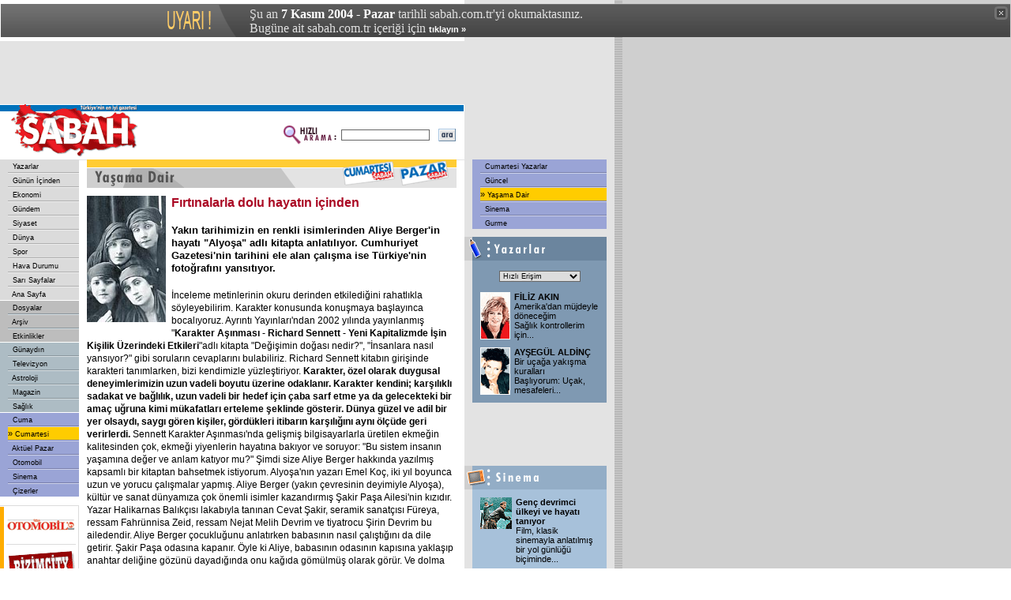

--- FILE ---
content_type: text/html
request_url: https://arsiv.sabah.com.tr/2004/11/11/cp/yas101-20041106-101.html
body_size: 9940
content:
<!DOCTYPE HTML PUBLIC "-//W3C//DTD HTML 4.01 Transitional//EN">
<html>
<head>
<title>SABAH - F�rt�nalarla dolu hayat�n i�inden</title>
<META https-equiv="content-type" content="text/html; charset=windows-1254">
<META https-equiv="content-type" content="text/html; charset=ISO-8859-9">
<META https-equiv="content-language" content="TR">
<META https-equiv="Copyright" CONTENT="Copyright � 2004, MERKEZ GAZETE DERG� BASIM YAYINCILIK SANAY� VE T�CARET A.�.">
<META https-equiv="cache-control" CONTENT="no-cache">
<META NAME="Pragma" CONTENT="no-cache">
<META NAME="DESCRIPTION" CONTENT="T�rkiye'nin en iyi gazetesi.">
<META NAME="KEYWORDS" CONTENT="Sabah Gazetesi, sabah, t�rkiye, t�rk, t�rk�e, turkiye, turk, turkce, haber, politika, siyaset, spor, g�ndem, finans, bilgisayar, futbol, Konser, tiyatro, sa�l�k, astroloji, burclar, loto, toto, Hava Durumu, avrupa, d�nya">
<link href="/cpsabah/sabah.css" rel="stylesheet" type="text/css">
<script language="JavaScript" src="/cpsabah/inc/functions.js"></script>
<script language="JavaScript" type="text/JavaScript">
<!--
function RpopUp(URL,W,H) {
id = "1";
eval("page" + id + " = window.open(URL, '" + id + "', 'toolbar=0,scrollbars=0,location=0,statusbar=0,menubar=0,resizable=0,width=" + W + ",height=" + H + "');");
}

function MM_jumpMenu(targ,selObj,restore){ //v3.0
  eval(targ+".location='"+selObj.options[selObj.selectedIndex].value+"'");
  if (restore) selObj.selectedIndex=0;
}

function MM_swapImgRestore() { //v3.0
  var i,x,a=document.MM_sr; for(i=0;a&&i<a.length&&(x=a[i])&&x.oSrc;i++) x.src=x.oSrc;
}

function MM_preloadImages() { //v3.0
  var d=document; if(d.images){ if(!d.MM_p) d.MM_p=new Array();
    var i,j=d.MM_p.length,a=MM_preloadImages.arguments; for(i=0; i<a.length; i++)
    if (a[i].indexOf("#")!=0){ d.MM_p[j]=new Image; d.MM_p[j++].src=a[i];}}
}

function MM_findObj(n, d) { //v4.01
  var p,i,x;  if(!d) d=document; if((p=n.indexOf("?"))>0&&parent.frames.length) {
    d=parent.frames[n.substring(p+1)].document; n=n.substring(0,p);}
  if(!(x=d[n])&&d.all) x=d.all[n]; for (i=0;!x&&i<d.forms.length;i++) x=d.forms[i][n];
  for(i=0;!x&&d.layers&&i<d.layers.length;i++) x=MM_findObj(n,d.layers[i].document);
  if(!x && d.getElementById) x=d.getElementById(n); return x;
}

function MM_swapImage() { //v3.0
  var i,j=0,x,a=MM_swapImage.arguments; document.MM_sr=new Array; for(i=0;i<(a.length-2);i+=3)
   if ((x=MM_findObj(a[i]))!=null){document.MM_sr[j++]=x; if(!x.oSrc) x.oSrc=x.src; x.src=a[i+2];}
}
//-->
</script>


<!-- Gemius Kod BAS -->
<!-- (C)2000-2009 Gemius SA - gemiusAudience / sabah.com.tr / Sabah Arsiv -->
<script type="text/javascript">
<!--//--><![CDATA[//><!--
var pp_gemius_identifier = new String('pyA66LMOkwiziub8Nve2Fpe.fbtUW_9Wjg2EK3JWH8..27');
//--><!]]>
</script>
<script type="text/javascript" src="httpss://arsiv.sabah.com.tr/c/j/tmd-main.js"></script>
<!-- Gemius Kod BIT -->

</head>

<body leftmargin="0" topmargin="0" marginwidth="0" marginheight="0">

<!-- infoArchiveBar BAS --><link rel="stylesheet" type="text/css" href="/css/eskisayfa.css">
<script type="text/javascript" src="/js/eskisayfa-v2.js"></script>

<div id="infoArchiveBar" class="oldCover" style="z-index:100000">
<ul>
<li> �u an <strong>7 Kas�m 2004 - Pazar</strong> tarihli sabah.com.tr'yi okumaktas�n�z.</li>
<li>Bug�ne ait sabah.com.tr i�eri�i i�in <a href="https://www.sabah.com.tr?ref=arsiv" target="_blank">t�klay�n �</a></li>
</ul>
<a onclick="tDisplay();" class="close"><span>kapat</span></a> </div>
<!-- infoArchiveBar BIT -->


<table width="778" height="80" border="0" cellpadding="0" cellspacing="0" bgcolor="#E3E3E3">
  <tr>
    <td width="20">&nbsp;</td>
    <td width="478"><script language='JavaScript' type='text/javascript'>
<!--
   if (!document.sbnr_used) document.sbnr_used = ',';
   document.write ("<" + "script language='JavaScript' type='text/javascript' src='");
   document.write ("https://ads.sabah.com.tr/adserver/sbnr.ads?"); 
   document.write ("bj1hY2FlODE1ZSZ3aGF0PXpvbmU6NzM%3D");
   document.write ("&amp;exclude=" + document.sbnr_used);
   if (document.referer)
      document.write ("&amp;referer=" + escape(document.referer));
   document.write ("'><" + "/script>");
//-->
</script><noscript><a href='https://ads.sabah.com.tr/adserver/click.ads?n=acae815e' target='_blank'><img src='https://ads.sabah.com.tr/adserver/view.ads?d2hhdD16b25lOjczJmFtcDtuPWFjYWU4MTVl' border='0' alt=''></a></noscript></td>
    <td width="270"><script language='JavaScript' type='text/javascript'>
<!--
   if (!document.sbnr_used) document.sbnr_used = ',';
   document.write ("<" + "script language='JavaScript' type='text/javascript' src='");
   document.write ("https://ads.sabah.com.tr/adserver/sbnr.ads?");
   document.write ("bj1hNThmNWQxNyZ3aGF0PXpvbmU6NjM%3D");
   document.write ("&amp;exclude=" + document.sbnr_used);
   if (document.referer)
      document.write ("&amp;referer=" + escape(document.referer));
   document.write ("'><" + "/script>");
//-->
</script> <noscript><a href='https://ads.sabah.com.tr/adserver/click.ads?n=a58f5d17' target='_blank'><img src='https://ads.sabah.com.tr/adserver/view.ads?d2hhdD16b25lOjYzJmFtcDtuPWE1OGY1ZDE3' border='0' alt=''></a></noscript></td>
    <td width="10">&nbsp;</td>
  </tr>
</table>
<table width="778" border="0" cellpadding="0" cellspacing="0" bgcolor="#FFFFFF">
  <tr>
    <td width="588" height="70" valign="top"><table width="588" border="0" cellspacing="0" cellpadding="0">
        <tr>
          <td width="188" height="70" rowspan="3"><a href="https://www.sabah.com.tr"><img src="/cpsabah/i/logo_sabah.gif" alt="SABAH Gazetesi" width="188" height="70" border="0"></a></td>
          <td height="1" colspan="2" valign="top" bgcolor="#FFFFFF"><img src="/cpsabah/i/1_pix_trans.gif" alt="" width="1" height="1" border="0"></td>
        </tr>
        <tr>
          <td height="8" colspan="2" align="right" bgcolor="#0072BB"><img src="/cpsabah/i/1_pix_beyaz.gif" alt="" width="1" height="8" border="0"></td>
        </tr>
        <tr>
          <td width="390" height="61" align="right"><table width="220" border="0" cellspacing="0" cellpadding="1">
              <tr>
                <FORM class="form" action="/arama/arama.cgi" method="get">
                  <td width="70" valign="top"><img src="/cpsabah/i/hizli_arama_mini.gif" alt="" width="67" height="26" border="0"></td>
                  <td width="85"><input name="query" type="text" class="form1" id="query2" size="20"></td>
                  <td width="27" align="right"><input name="image22" type="image" src="/cpsabah/i/buton_ara.gif" width="22" height="16" border="0"></td>
                </FORM>
              </tr>
            </table></td>
          <td width="10" height="61" valign="top">&nbsp;</td>
        </tr>
      </table></td>
    <td width="190" align="center" valign="top" bgcolor="#E3E3E3"><script language='JavaScript' type='text/javascript'>
<!--
   if (!document.sbnr_used) document.sbnr_used = ',';
   document.write ("<" + "script language='JavaScript' type='text/javascript' src='");
   document.write ("https://ads.sabah.com.tr/adserver/sbnr.ads?"); 
   document.write ("bj1hNjZlMTQyMyZ3aGF0PXpvbmU6NzU%3D");
   document.write ("&amp;exclude=" + document.sbnr_used);
   if (document.referer)
      document.write ("&amp;referer=" + escape(document.referer));
   document.write ("'><" + "/script>");
//-->
</script><noscript><a href='https://ads.sabah.com.tr/adserver/click.ads?n=a66e1423' target='_blank'><img src='https://ads.sabah.com.tr/adserver/view.ads?d2hhdD16b25lOjc1JmFtcDtuPWE2NmUxNDIz' border='0' alt=''></a></noscript></td>
  </tr>
</table>
<table width="778" border="0" cellspacing="0" cellpadding="0">
  <tr>
    <td width="100" valign="top"><table width="100" border="0" cellspacing="0" cellpadding="0">
        <tr>
          <td valign="top">
            <!-- SOL MENU BASLANGICI !-->
            <table width="100" border="0" cellspacing="0" cellpadding="0">
	<tr><td><table width="100" border="0" cellspacing="0" cellpadding="0"><tr><td width="10" height="16" valign="top" bgcolor="#DBDBDB">&nbsp;</td>
                      	<td width="90" height="16" bgColor='#DBDBDB' onMouseOver="bgColor='#E5E5E5'" onMouseOut="bgColor='#DBDBDB'">&nbsp;<a href="../yaz00.html" class="Nav">
                      	Yazarlar</a></td></tr><tr><td width="10" height="2" valign="top" bgcolor="#DBDBDB"><img src="/cpsabah/i/1_pix_trans.gif" width="10" height="2" border="0"></td>
                      	<td width="90" height="2" valign="top" bgcolor="#DBDBDB"><img src="/cpsabah/i/nav_ayirac.gif" width="90" height="2" border="0"></td>
                    	</tr><tr><td width="10" height="16" valign="top" bgcolor="#DBDBDB">&nbsp;</td>
                      	<td width="90" height="16" bgColor='#DBDBDB' onMouseOver="bgColor='#E5E5E5'" onMouseOut="bgColor='#DBDBDB'">&nbsp;<a href="../gun00.html" class="Nav">
                      	G�n�n ��inden</a></td></tr><tr><td width="10" height="2" valign="top" bgcolor="#DBDBDB"><img src="/cpsabah/i/1_pix_trans.gif" width="10" height="2" border="0"></td>
                      	<td width="90" height="2" valign="top" bgcolor="#DBDBDB"><img src="/cpsabah/i/nav_ayirac.gif" width="90" height="2" border="0"></td>
                    	</tr><tr><td width="10" height="16" valign="top" bgcolor="#DBDBDB">&nbsp;</td>
                      	<td width="90" height="16" bgColor='#DBDBDB' onMouseOver="bgColor='#E5E5E5'" onMouseOut="bgColor='#DBDBDB'">&nbsp;<a href="../eko00.html" class="Nav">
                      	Ekonomi</a></td></tr><tr><td width="10" height="2" valign="top" bgcolor="#DBDBDB"><img src="/cpsabah/i/1_pix_trans.gif" width="10" height="2" border="0"></td>
                      	<td width="90" height="2" valign="top" bgcolor="#DBDBDB"><img src="/cpsabah/i/nav_ayirac.gif" width="90" height="2" border="0"></td>
                    	</tr><tr><td width="10" height="16" valign="top" bgcolor="#DBDBDB">&nbsp;</td>
                      	<td width="90" height="16" bgColor='#DBDBDB' onMouseOver="bgColor='#E5E5E5'" onMouseOut="bgColor='#DBDBDB'">&nbsp;<a href="../gnd00.html" class="Nav">
                      	G�ndem</a></td></tr><tr><td width="10" height="2" valign="top" bgcolor="#DBDBDB"><img src="/cpsabah/i/1_pix_trans.gif" width="10" height="2" border="0"></td>
                      	<td width="90" height="2" valign="top" bgcolor="#DBDBDB"><img src="/cpsabah/i/nav_ayirac.gif" width="90" height="2" border="0"></td>
                    	</tr><tr><td width="10" height="16" valign="top" bgcolor="#DBDBDB">&nbsp;</td>
                      	<td width="90" height="16" bgColor='#DBDBDB' onMouseOver="bgColor='#E5E5E5'" onMouseOut="bgColor='#DBDBDB'">&nbsp;<a href="../siy00.html" class="Nav">
                      	Siyaset</a></td></tr><tr><td width="10" height="2" valign="top" bgcolor="#DBDBDB"><img src="/cpsabah/i/1_pix_trans.gif" width="10" height="2" border="0"></td>
                      	<td width="90" height="2" valign="top" bgcolor="#DBDBDB"><img src="/cpsabah/i/nav_ayirac.gif" width="90" height="2" border="0"></td>
                    	</tr><tr><td width="10" height="16" valign="top" bgcolor="#DBDBDB">&nbsp;</td>
                      	<td width="90" height="16" bgColor='#DBDBDB' onMouseOver="bgColor='#E5E5E5'" onMouseOut="bgColor='#DBDBDB'">&nbsp;<a href="../dun00.html" class="Nav">
                      	D�nya</a></td></tr><tr><td width="10" height="2" valign="top" bgcolor="#DBDBDB"><img src="/cpsabah/i/1_pix_trans.gif" width="10" height="2" border="0"></td>
                      	<td width="90" height="2" valign="top" bgcolor="#DBDBDB"><img src="/cpsabah/i/nav_ayirac.gif" width="90" height="2" border="0"></td>
                    	</tr><tr><td width="10" height="16" valign="top" bgcolor="#DBDBDB">&nbsp;</td>
                      	<td width="90" height="16" bgColor='#DBDBDB' onMouseOver="bgColor='#E5E5E5'" onMouseOut="bgColor='#DBDBDB'">&nbsp;<a href="../spo00.html" class="Nav">
                      	Spor</a></td></tr><tr><td width="10" height="2" valign="top" bgcolor="#DBDBDB"><img src="/cpsabah/i/1_pix_trans.gif" width="10" height="2" border="0"></td>
                      	<td width="90" height="2" valign="top" bgcolor="#DBDBDB"><img src="/cpsabah/i/nav_ayirac.gif" width="90" height="2" border="0"></td>
                    	</tr><tr><td width="10" height="16" valign="top" bgcolor="#DBDBDB">&nbsp;</td>
                      	<td width="90" height="16" bgColor='#DBDBDB' onMouseOver="bgColor='#E5E5E5'" onMouseOut="bgColor='#DBDBDB'">&nbsp;<a href="../hav00.html" class="Nav">
                      	Hava Durumu</a></td></tr><tr><td width="10" height="2" valign="top" bgcolor="#DBDBDB"><img src="/cpsabah/i/1_pix_trans.gif" width="10" height="2" border="0"></td>
                      	<td width="90" height="2" valign="top" bgcolor="#DBDBDB"><img src="/cpsabah/i/nav_ayirac.gif" width="90" height="2" border="0"></td>
                    	</tr><tr><td width="10" height="16" valign="top" bgcolor="#DBDBDB">&nbsp;</td>
                      	<td width="90" height="16" bgColor='#DBDBDB' onMouseOver="bgColor='#E5E5E5'" onMouseOut="bgColor='#DBDBDB'">&nbsp;<a href="../sar00.html" class="Nav">
                      	Sar� Sayfalar</a></td></tr><tr><td width="10" height="2" valign="top" bgcolor="#DBDBDB"><img src="/cpsabah/i/1_pix_trans.gif" width="10" height="2" border="0"></td>
                      	<td width="90" height="2" valign="top" bgcolor="#DBDBDB"><img src="/cpsabah/i/nav_ayirac.gif" width="90" height="2" border="0"></td>
                    	</tr><tr><td width="10" height="16" valign="top" bgcolor="#DBDBDB">&nbsp;</td>
                      	<td width="90" height="16" bgColor='#DBDBDB' onMouseOver="bgColor='#E5E5E5'" onMouseOut="bgColor='#DBDBDB'">&nbsp;<a href="../ana00.html" class="Nav">
                      	Ana Sayfa</a></td></tr></table></td></tr><tr><td height="1" valign="top"  bgcolor="#FFFFFF"><img src="/i/1_pix_beyaz.gif" width="1" height="1" border="0"></td></tr><tr><td><table width="100" border="0" cellspacing="0" cellpadding="0"><tr><td width="10" height="16" valign="top" bgcolor="#BDBDBD">&nbsp;</td>
                      	<td width="90" height="16" bgColor='#BDBDBD' onMouseOver="bgColor='#C7C7C7'" onMouseOut="bgColor='#BDBDBD'">&nbsp;<a href="../dos00.html" class="Nav">
                      	Dosyalar</a></td></tr><tr bgcolor="#BDBDBD"> 
                      	<td width="10" height="2" valign="top"><img src="/i/1_pix_trans.gif" width="10" height="2" border="0"></td>
                      	<td width="90" height="2" valign="top"><img src="/i/nav_ayirac_gun.gif" width="90" height="2" border="0"></td>
                    	</tr><tr><td width="10" height="16" valign="top" bgcolor="#BDBDBD">&nbsp;</td>
                      	<td width="90" height="16" bgColor='#BDBDBD' onMouseOver="bgColor='#C7C7C7'" onMouseOut="bgColor='#BDBDBD'">&nbsp;<a href="/arsiv/index.html" class="Nav">
                      	Ar�iv</a></td></tr><tr bgcolor="#BDBDBD"> 
                      	<td width="10" height="2" valign="top"><img src="/i/1_pix_trans.gif" width="10" height="2" border="0"></td>
                      	<td width="90" height="2" valign="top"><img src="/i/nav_ayirac_gun.gif" width="90" height="2" border="0"></td>
                    	</tr><tr><td width="10" height="16" valign="top" bgcolor="#BDBDBD">&nbsp;</td>
                      	<td width="90" height="16" bgColor='#BDBDBD' onMouseOver="bgColor='#C7C7C7'" onMouseOut="bgColor='#BDBDBD'">&nbsp;<a href="../etk00.html" class="Nav">
                      	Etkinlikler</a></td></tr></table></td></tr><tr><td height="1" valign="top"  bgcolor="#FFFFFF"><img src="/cpsabah/i/1_pix_beyaz.gif" width="1" height="1" border="0"></td></tr><tr><td><table width="100" border="0" cellspacing="0" cellpadding="0"><tr><td width="10" height="16" valign="top" bgcolor="#ADBCC4">&nbsp;</td>
                      	<td width="90" height="16" bgColor='#ADBCC4' onMouseOver="bgColor='#BBC8CE'" onMouseOut="bgColor='#ADBCC4'">&nbsp;<a href="../gny/gny00-200.html" class="Nav">
                      	G�nayd�n</a></td></tr><tr bgcolor="#ADBCC4"> 
                      	<td width="10" height="2" valign="top"><img src="/cpsabah/i/1_pix_trans.gif" width="10" height="2" border="0"></td>
                      	<td width="90" height="2" valign="top"><img src="/cpsabah/i/nav_ayirac_gun.gif" width="90" height="2" border="0"></td>
                    	</tr><tr><td width="10" height="16" valign="top" bgcolor="#ADBCC4">&nbsp;</td>
                      	<td width="90" height="16" bgColor='#ADBCC4' onMouseOver="bgColor='#BBC8CE'" onMouseOut="bgColor='#ADBCC4'">&nbsp;<a href="../gny/tel00-200.html" class="Nav">
                      	Televizyon</a></td></tr><tr bgcolor="#ADBCC4"> 
                      	<td width="10" height="2" valign="top"><img src="/cpsabah/i/1_pix_trans.gif" width="10" height="2" border="0"></td>
                      	<td width="90" height="2" valign="top"><img src="/cpsabah/i/nav_ayirac_gun.gif" width="90" height="2" border="0"></td>
                    	</tr><tr><td width="10" height="16" valign="top" bgcolor="#ADBCC4">&nbsp;</td>
                      	<td width="90" height="16" bgColor='#ADBCC4' onMouseOver="bgColor='#BBC8CE'" onMouseOut="bgColor='#ADBCC4'">&nbsp;<a href="../gny/ast00-200.html" class="Nav">
                      	Astroloji</a></td></tr><tr bgcolor="#ADBCC4"> 
                      	<td width="10" height="2" valign="top"><img src="/cpsabah/i/1_pix_trans.gif" width="10" height="2" border="0"></td>
                      	<td width="90" height="2" valign="top"><img src="/cpsabah/i/nav_ayirac_gun.gif" width="90" height="2" border="0"></td>
                    	</tr><tr><td width="10" height="16" valign="top" bgcolor="#ADBCC4">&nbsp;</td>
                      	<td width="90" height="16" bgColor='#ADBCC4' onMouseOver="bgColor='#BBC8CE'" onMouseOut="bgColor='#ADBCC4'">&nbsp;<a href="../gny/mag00-200.html" class="Nav">
                      	Magazin</a></td></tr><tr bgcolor="#ADBCC4"> 
                      	<td width="10" height="2" valign="top"><img src="/cpsabah/i/1_pix_trans.gif" width="10" height="2" border="0"></td>
                      	<td width="90" height="2" valign="top"><img src="/cpsabah/i/nav_ayirac_gun.gif" width="90" height="2" border="0"></td>
                    	</tr><tr><td width="10" height="16" valign="top" bgcolor="#ADBCC4">&nbsp;</td>
                      	<td width="90" height="16" bgColor='#ADBCC4' onMouseOver="bgColor='#BBC8CE'" onMouseOut="bgColor='#ADBCC4'">&nbsp;<a href="../gny/sag00-200.html" class="Nav">
                      	Sa�l�k</a></td></tr></table></td></tr><tr><td height="1" valign="top"  bgcolor="#FFFFFF"><img src="/cpsabah/i/1_pix_beyaz.gif" width="1" height="1" border="0"></td></tr><tr><td><table width="100" border="0" cellspacing="0" cellpadding="0"><tr><td width="10" height="16" valign="top" bgcolor="#9AA4D6">&nbsp;</td>
                      	<td width="90" height="16" bgColor='#9AA4D6' onMouseOver="bgColor='#A9B3E5'" onMouseOut="bgColor='#9AA4D6'">&nbsp;<a href="../cm/cum00-103.html" class="Nav">
                      	Cuma</a></td></tr><tr bgcolor="#9AA4D6"> 
                      	<td width="10" height="2" valign="top"><img src="/cpsabah/i/1_pix_trans.gif" width="10" height="2" border="0"></td>
                      	<td width="90" height="2" valign="top"><img src="/cpsabah/i/nav_ayirac_ekler.gif" width="90" height="2" border="0"></td>
                    	</tr><tr><td width="10" height="16" valign="top" bgcolor="#9AA4D6">&nbsp;</td>
                      	<td width="90" height="16" bgColor='#FFCC00' onMouseOver="bgColor='#FFCC00'" onMouseOut="bgColor='#FFCC00'">�<a href="cte00-101.html" class="Nav">
                      	Cumartesi</a></td></tr><tr bgcolor="#9AA4D6"> 
                      	<td width="10" height="2" valign="top"><img src="/cpsabah/i/1_pix_trans.gif" width="10" height="2" border="0"></td>
                      	<td width="90" height="2" valign="top"><img src="/cpsabah/i/nav_ayirac_ekler.gif" width="90" height="2" border="0"></td>
                    	</tr><tr><td width="10" height="16" valign="top" bgcolor="#9AA4D6">&nbsp;</td>
                      	<td width="90" height="16" bgColor='#9AA4D6' onMouseOver="bgColor='#A9B3E5'" onMouseOut="bgColor='#9AA4D6'">&nbsp;<a href="paz00-102.html" class="Nav">
                      	Akt�el Pazar</a></td></tr><tr bgcolor="#9AA4D6"> 
                      	<td width="10" height="2" valign="top"><img src="/cpsabah/i/1_pix_trans.gif" width="10" height="2" border="0"></td>
                      	<td width="90" height="2" valign="top"><img src="/cpsabah/i/nav_ayirac_ekler.gif" width="90" height="2" border="0"></td>
                    	</tr><tr><td width="10" height="16" valign="top" bgcolor="#9AA4D6">&nbsp;</td>
                      	<td width="90" height="16" bgColor='#9AA4D6' onMouseOver="bgColor='#A9B3E5'" onMouseOut="bgColor='#9AA4D6'">&nbsp;<a href="../oto/oto00.html" class="Nav">
                      	Otomobil</a></td></tr><tr bgcolor="#9AA4D6"> 
                      	<td width="10" height="2" valign="top"><img src="/cpsabah/i/1_pix_trans.gif" width="10" height="2" border="0"></td>
                      	<td width="90" height="2" valign="top"><img src="/cpsabah/i/nav_ayirac_ekler.gif" width="90" height="2" border="0"></td>
                    	</tr><tr><td width="10" height="16" valign="top" bgcolor="#9AA4D6">&nbsp;</td>
                      	<td width="90" height="16" bgColor='#9AA4D6' onMouseOver="bgColor='#A9B3E5'" onMouseOut="bgColor='#9AA4D6'">&nbsp;<a href="sin00-101.html" class="Nav">
                      	Sinema</a></td></tr><tr bgcolor="#9AA4D6"> 
                      	<td width="10" height="2" valign="top"><img src="/cpsabah/i/1_pix_trans.gif" width="10" height="2" border="0"></td>
                      	<td width="90" height="2" valign="top"><img src="/cpsabah/i/nav_ayirac_ekler.gif" width="90" height="2" border="0"></td>
                    	</tr><tr><td width="10" height="16" valign="top" bgcolor="#9AA4D6">&nbsp;</td>
                      	<td width="90" height="16" bgColor='#9AA4D6' onMouseOver="bgColor='#A9B3E5'" onMouseOut="bgColor='#9AA4D6'">&nbsp;<a href="../ciz00.html" class="Nav">
                      	�izerler</a></td></tr></table></td></tr></table>
            <!-- SOL MENU SONU !-->
          </td>
        </tr>
        <tr>
          <td height="1" valign="top" bgcolor="#FFFFFF"><img src="/i/1_pix_trans.gif" width="1" height="1" border="0"></td>
        </tr>
        <tr>
          <td height="10" valign="top"><img src="/i/1_pix_trans.gif" alt="" width="1" height="10" border="0"></td>
        </tr>
        <tr>
          <td height="10" valign="top"><table width="100" border="0" cellspacing="0" cellpadding="0">
              <tr valign="top" bgcolor="#DBDBDB">
                <td colspan="5"><img src="/i/1_pix_trans.gif" width="1" height="1" border="0"></td>
              </tr>
              <tr>
                <td height="1" colspan="4" valign="top"><img src="/i/1_pix_trans.gif" width="1" height="1" border="0"></td>
                <td width="1" rowspan="3" valign="top" bgcolor="#DBDBDB"><img src="/i/1_pix_trans.gif" width="1" height="1" border="0"></td>
              </tr>
              <tr>
                <td width="5" valign="top" bgcolor="#FFAD00"><img src="/i/1_pix_trans.gif" width="5" height="1" border="0"></td>
                <td width="3" valign="top"><img src="/i/1_pix_trans.gif" width="3" height="1" border="0"></td>
                <td width="88"><table width="88" border="0" cellspacing="0" cellpadding="0">
                    <tr>
                      <td height="47" align="center"><SCRIPT LANGUAGE="JavaScript">document.write(get_banner());</SCRIPT></td>
                    </tr>
                    <tr>
                      <td height="1" valign="top" bgcolor="#DBDBDB"><img src="/i/1_pix_trans.gif" width="1" height="1" border="0"></td>
                    </tr>
                    <tr>
                      <td height="47" valign="bottom"  align="center"><a href="https://www.sabah.com.tr/biz101.html"><img src="/i/header_bizimcity_kucuk.gif" alt="Bizimcity" width="88" height="40" border="0"></a></td>
                    </tr>
                    <tr>
                      <td height="24" valign="top"  align="center"><a href="https://www.sabah.com.tr/siz101.html"><img src="/i/sizinkiler_logo_k.gif" alt="Sizinkiler" width="80" height="17" border="0"></a></td>
                    </tr>
                    <tr>
                      <td height="1" valign="top" bgcolor="#DBDBDB"><img src="/i/1_pix_trans.gif" width="1" height="1" border="0"></td>
                    </tr>
                    <tr>
                      <td height="47" align="center"><a href="https://emedya.sabah.com.tr" target="_blank"><img src="/i/buton_emedya.gif" alt="emedya.sabah.com.tr" width="88" height="39" border="0"></a></td>
                    </tr>
                  </table></td>
                <td width="3" valign="top"><img src="/i/1_pix_trans.gif" width="3" height="1" border="0"></td>
              </tr>
              <tr>
                <td height="1" colspan="4" valign="top"><img src="/i/1_pix_trans.gif" width="1" height="1" border="0"></td>
              </tr>
              <tr valign="top" bgcolor="#DBDBDB">
                <td height="1" colspan="5"><img src="/i/1_pix_trans.gif" width="1" height="1" border="0"></td>
              </tr>
            </table></td>
        </tr>
        <tr>
          <td height="10" valign="top"><img src="/i/1_pix_trans.gif" alt="" width="1" height="10" border="0"></td>
        </tr>
        <tr>
          <td valign="top"><table width="100" border="0" cellspacing="0" cellpadding="0">
              <tr valign="top" bgcolor="#DBDBDB">
                <td colspan="5"><img src="/i/1_pix_trans.gif" width="1" height="1" border="0"></td>
              </tr>
              <tr>
                <td height="1" colspan="4" valign="top"><img src="/i/1_pix_trans.gif" width="1" height="1" border="0"></td>
                <td width="1" rowspan="3" valign="top" bgcolor="#DBDBDB"><img src="/i/1_pix_trans.gif" width="1" height="1" border="0"></td>
              </tr>
              <tr>
                <td width="5" valign="top" bgcolor="#FF8200"><img src="/i/1_pix_trans.gif" width="5" height="1" border="0"></td>
                <td width="3" valign="top"><img src="/i/1_pix_trans.gif" width="3" height="1" border="0"></td>
                <td width="88" valign="top"><table width="88" border="0" cellspacing="0" cellpadding="0">
                    <tr>
                      <td height="40" align="center"><img src="/i/header_google.gif" alt="Google" width="70" height="23" border="0"></td>
                    </tr>
                    <tr>
                      <td height="13" align="center" class="siyah7pt">Google Arama</td>
                    </tr>
                    <tr>
                      <td align="center">
                        <!--Google Search Ba?langy�-->
                        <TABLE bgcolor=#FFFFFF cellspacing=0 border=0>
                          <FORM method=GET action=https://www.google.com/custom target="_blank">
                            <tr valign=top>
                              <td><INPUT type=hidden name=cof VALUE="S:https://www.sabah.com.tr;AH:left;L:https://www.sabah.com.tr/i/print_logo.gif;AWFID:f9dab74700ed997b;">
                                <INPUT TYPE=text name=q size=14 maxlength=255 value="" class="form1">
                              </td>
                            </tr>
                            <tr>
                              <td align="right"><input name="image" type="image" src="/i/buton_ara.gif" width="22" height="16" border="0"></td>
                            </tr>
                          </FORM>
                        </TABLE>
                        <!--Google Search Biti?-->
                      </td>
                    </tr>
                    <tr>
                      <td height="5" valign="top"><img src="/i/1_pix_trans.gif" width="1" height="5" border="0"></td>
                    </tr>
                  </table></td>
                <td width="3" valign="top"><img src="/i/1_pix_trans.gif" width="3" height="1" border="0"></td>
              </tr>
              <tr>
                <td height="1" colspan="4" valign="top"><img src="/i/1_pix_trans.gif" width="1" height="1" border="0"></td>
              </tr>
              <tr valign="top" bgcolor="#DBDBDB">
                <td height="1" colspan="5"><img src="/i/1_pix_trans.gif" width="1" height="1" border="0"></td>
              </tr>
            </table></td>
        </tr>
        <tr>
          <td height="10" valign="top"><img src="/i/1_pix_trans.gif" alt="" width="1" height="10" border="0"></td>
        </tr>
        <tr>
          <td valign="top">&nbsp;</td>
        </tr>
      </table></td>
    <td width="10" valign="top"><img src="/cpsabah/i/1_pix_gri.gif" alt="" width="10" height="1" border="0"></td>
    <td width="468" valign="top"><table width="468" border="0" cellspacing="0" cellpadding="0">
        <tr>
          <td height="36" valign="top">
            <img src="/cpsabah/i/header_ek_yasamadair.gif" width="468" height="36" border="0">          </td>
        </tr>
        <tr>
          <td height="10" valign="top"><img src="/cpsabah/i/1_pix_trans.gif" alt="" width="1" height="10" border="0"></td>
        </tr>
        <tr valign="top">
          <td> <table width="107" height="170" border="0" align="left" cellpadding="0" cellspacing="0">
              <tr>
                <td align=left vAlign="top" width="20%"> <a href="">
                  <span class="haber1"> </span></a><img src="/2004/11/06/cpsabah/im/4ECEF5D75CFEF64DB98F6FE5b.jpg" alt="F�rt�nalarla dolu hayat�n i�inden" height="160" hspace="0" vspace="0" border="0">
                </td>
                <td colspan="2" align=left vAlign="top"><a href=""><span class="haber1">
                  </span></a><img src="/cpsabah/i/1_pix_beyaz.gif" width="7" height="1" border="0"></td>
              </tr>
              <tr>
                <td height="7" colspan="3" align=left vAlign="top"><img src="/cpsabah/i/1_pix_beyaz.gif" width="1" height="7" border="0"></td>
              </tr>
            </table>
            <!--~hb~-->	                <span class="detay_baslik">F�rt�nalarla dolu hayat�n i�inden            <br> <br>
            <span class="detay_spot">Yak�n tarihimizin en renkli isimlerinden Aliye Berger'in hayat� "Alyo�a" adl� kitapta anlat�l�yor. Cumhuriyet Gazetesi'nin tarihini ele alan �al��ma ise T�rkiye'nin foto�raf�n� yans�t�yor.</span><br><br>            <span class="detay_haber">
            �nceleme metinlerinin okuru derinden etkiledi�ini rahatl�kla s�yleyebilirim. Karakter konusunda konu�maya ba�lay�nca bocal�yoruz. Ayr�nt� Yay�nlar�'ndan 2002 y�l�nda yay�nlanm�� "<B>Karakter A��nmas� - Richard Sennett - Yeni Kapitalizmde ��in Ki�ilik �zerindeki Etkileri</B>"adl� kitapta "De�i�imin do�as� nedir?", "�nsanlara nas�l yans�yor?" gibi sorular�n cevaplar�n� bulabiliriz. Richard Sennett kitab�n giri�inde karakteri tan�mlarken, bizi kendimizle y�zle�tiriyor. <B>Karakter, �zel olarak duygusal deneyimlerimizin uzun vadeli boyutu �zerine odaklan�r. Karakter kendini; kar��l�kl� sadakat ve ba�l�l�k, uzun vadeli bir hedef i�in �aba sarf etme ya da gelecekteki bir ama� u�runa kimi m�kafatlar� erteleme �eklinde g�sterir. D�nya g�zel ve adil bir yer olsayd�, sayg� g�ren ki�iler, g�rd�kleri itibar�n kar��l���n� ayn� �l��de geri verirlerdi. </B>Sennett Karakter A��nmas�'nda geli�mi� bilgisayarlarla �retilen ekme�in kalitesinden �ok, ekme�i yiyenlerin hayat�na bak�yor ve soruyor: "Bu sistem insan�n ya�am�na de�er ve anlam kat�yor mu?" �imdi size Aliye Berger hakk�nda yaz�lm�� kapsaml� bir kitaptan bahsetmek istiyorum. Alyo�a'n�n yazar� Emel Ko�, iki y�l boyunca uzun ve yorucu �al��malar yapm��. Aliye Berger (yak�n �evresinin deyimiyle Alyo�a), k�lt�r ve sanat d�nyam�za �ok �nemli isimler kazand�rm�� �akir Pa�a Ailesi'nin k�z�d�r. Yazar Halikarnas Bal�k��s� lakab�yla tan�nan Cevat �akir, seramik sanat��s� F�reya, ressam Fahr�nnisa Zeid, ressam Nejat Melih Devrim ve tiyatrocu �irin Devrim bu ailedendir. Aliye Berger �ocuklu�unu anlat�rken babas�n�n nas�l �al��t���n� da dile getirir. �akir Pa�a odas�na kapan�r. �yle ki Aliye, babas�n�n odas�n�n kap�s�na yakla��p anahtar deli�ine g�z�n� dayad���nda onu ka��da g�m�lm�� olarak g�r�r. Ve dolma kalemin c�z�rt�s� duyulmaktad�r. Berger'in hayat�n� roman tad�nda anlatan kitap Can Yay�nlar�'ndan ��kt�. Aysun K�ktener, T�rkiye'nin siyasal ve toplumsal tarihinin de bir foto�raf�n� yans�tan �al��mas�nda Cumhuriyet Gazetesi'ni, T�rkiye Cumhuriyeti tarihinin belirli d�nemlerini temel alarak "Tek Parti D�neminde Cumhuriyet Gazetesi (1924 - 1946)"; "�ok Partili D�nemde Cumhuriyet Gazetesi (1946- 1960"; "27 May�s'tan 12 Eyl�l'e Ara Rejimlerin Aras�nda Cumhuriyet" ; "12 Eyl�l 1980'den 2000'li y�llara" ba�l�klar�yla d�rt ana b�l�m halinde inceliyor. Gazetenin olaylara yakla��m�n�n yan� s�ra y�netimi ve yazarlar�yla, idari ve mali sorunlar�yla i� hayat�n� da yans�t�yor. Bu kitap Yap� Kredi Yay�nlar�'ndan, �n�m�zdeki g�nlerde ��kar�lacak.<br><br><B>S�RG�NDE B�R �EHZADE <br></B>Osmanl� �ehzadesi Ali Vas�b Efendi'nin yar�m y�zy�l� kapsayan ve s�rg�ndeki Osmanl� hanedan� �yelerinin ya�amlar�na ���k tutan an�lar� "Vatan ve Menfada G�rd�klerim ve ��ittiklerim" de YKY taraf�ndan yay�mland�. Ali Vas�b Efendi an�lar�n� 1961'de yazmaya ba�lad� ve 1972'de bitirdi. Saltanat d�nemini ve s�rg�n y�llar�n� kapsayan anlat�s�, 1950'lerde son buldu. An�lar�n� o�lu Osman Osmao�lu yay�na haz�rlad� ve ekledi�i 50 sayfal�k "Osmanl� Hanedan� ve �ecereler" b�l�m� ve 250 foto�rafla kitab� zenginle�tirdi. Bir Osmanl� �ehzadesinin �ocukluktan gen�li�e kadarki ya�ant�s�n�n ve s�rg�n y�llar�nda Osmanl� hanedan �yelerinin ya�ad�klar�n�n anlat�ld��� bu kitap, tarih yaz�n�m�za �nemli bir katk�. Bug�n Ayfer Tun�, Murat G�lsoy ve Yekta Kopan, Can Kitabevi'ndeki �yk� oturumunda okurlarla bulu�acak. Sait Faik'in "Mahalle Kahvesi" kitab�ndan �yk�ler �zerine konu�ulacak.
<p align="left"><b>Say�m ��nar</b></p>            </span>
            <!--~hs~-->          </td>
        </tr>
        <tr valign="top">
          <td></td>
        </tr>
        <tr valign="top">
          <td><table width="100%" border="0" cellspacing="0" cellpadding="0">
              <tr>
                <td align="right">
                  <table width="200" border="0" cellspacing="0" cellpadding="0">
<tr><td height="35" valign="top" background="/cpsabah/i/galeri_bg.gif"><img src="/cpsabah/i/header_sayfa_galeri.gif" alt="" width="175" height="35" border="0"></td></tr>
<tr bgcolor="#D6D6D7"><td height="60"><table width="55" border="0" cellspacing="0" cellpadding="0">
<td width="15"><img src="/cpsabah/i/1_pix_trans.gif" alt="" width="15" height="1" border="0"></td><tr align="center"><td width="15"><img src="/cpsabah/i/1_pix_trans.gif" alt="" width="15" height="1" border="0"></td>
		<td><a href="javascript://" onClick="window.open('res_yas101-1-20041106-101.html', '', 'scrollbars=yes,height=350,width=450'); return true"><img src="/2004/11/06/cpsabah/im/4ECEF5D75CFEF64DB98F6FE5e.gif" alt="" width="40" height="40" border="0"></a></td>
		<td width="15"><img src="/cpsabah/i/1_pix_trans.gif" alt="" width="15" height="1" border="0"></td>
		
		<td><a href="javascript://" onClick="window.open('res_yas101-2-20041106-101.html', '', 'scrollbars=yes,height=350,width=450'); return true"><img src="/2004/11/06/cpsabah/im/8B676827A6E8A94EB1F01EF7e.gif" alt="" width="40" height="40" border="0"></a></td>
		<td width="15"><img src="/cpsabah/i/1_pix_trans.gif" alt="" width="15" height="1" border="0"></td>
		</tr><tr><td colspan="17" height="10"></td></tr></table></td></tr></table>                </td>
              </tr>
            </table></td>
        </tr>
        <tr valign="top">
          <td height="10"><table width="468" border="0" cellspacing="0" cellpadding="0">
              <tr valign="top">
                <td height="20" colspan="2"><img src="/cpsabah/i/1_pix_trans.gif" width="1" height="20"></td>
              </tr>
              <tr>
                <td width="400">
                  
		<table width="298" border="0" cellpadding="0" cellspacing="1" bgcolor="#CCCCCC">
		<tr>
		<td bgcolor="#FFFFFF"><table width="296" border="0" cellspacing="0" cellpadding="0">
		<tr>
		<td width="10" valign="top" bgcolor="#0084CE"><img src="/cpsabah/i/1_pix_trans.gif" width="10" height="1" border="0"></td>
		<td width="296" height="33"><table width="296" border="0" cellspacing="0" cellpadding="0">
		<tr> 
		<td width="104" align="right"><a href="mailto:editor@sabah.com.tr"><img src="/cpsabah/i/buton_editor_email.gif" alt="" width="95" height="19" border="0"></a></td>
		<td width="19" height="20"><img src="/cpsabah/i/ayrac.gif" width="19" height="19" border="0"></td>
		<td width="58"><a style='cursor:hand;' href='/cpsabah/print_p.php'><img src="/cpsabah/i/buton_cikis_al.gif" width="58" height="19" border="0"></a></td>
		<td width="19"><img src="/cpsabah/i/ayrac.gif" width="19" height="19" border="0"></td>
		<td width="96"><a href="#" onclick="javascript:RpopUp('/cpsabah/eposta_gonder.php',503,400);"><img src="/cpsabah/i/buton_yaziyi_gonder.gif" width="87" height="19" border="0"></a></td>
		</tr>
		</table></td>
		</tr>
		</table></td>
		</tr>
		</table>                </td>
                <td width="68" align="right" valign="top"><a href="#TOP"><img src="/cpsabah/i/buton_yukari.gif" width="49" height="15" border="0"></a></td>
              </tr>
            </table></td>
        </tr>
        <tr valign="top">
          <td class="yazarResimBaslik">
            <table width="100%" cellspacing="0" cellpadding="0" border="0">
		<tr><td height="20" valign="top"><img src="/cpsabah/i/1_pix_beyaz.gif" width="1" height="20" border="0"></td></tr>
		<tr><td class="baslikara">D��ER YA�AMA DA�R HABERLER�</td></tr>
		<tr><td><img src="/cpsabah/i/1_pix_trans.gif" width="1" height="10"></td></tr><tr><td height="16"><img src="/cpsabah/i/sag_bullet_kucuk.gif" border="0">&nbsp;<a href="yas102-20041106-101.html" class="diger_haber">YKY'de g�rev de�i�ikli�i <span class=son></span></a></td></tr><tr><td height="16"><img src="/cpsabah/i/sag_bullet_kucuk.gif" border="0">&nbsp;<a href="yas103-20041106-101.html" class="diger_haber">Haftan�n Kitaplar� <span class=son></span></a></td></tr><tr><td height="16"><img src="/cpsabah/i/sag_bullet_kucuk.gif" border="0">&nbsp;<a href="yas105-20041106-101.html" class="diger_haber">Usta kemanc� <span class=son></span></a></td></tr><tr><td height="16"><img src="/cpsabah/i/sag_bullet_kucuk.gif" border="0">&nbsp;<a href="yas106-20041106-101.html" class="diger_haber">42 y�ld�r s�ren bir Beyo�lu klasi�i <span class=son></span></a></td></tr><tr><td height="16"><img src="/cpsabah/i/sag_bullet_kucuk.gif" border="0">&nbsp;<a href="yas108-20041106-101.html" class="diger_haber">Spor hekimlerimize g�venin <span class=son></span></a></td></tr><tr><td height="16"><img src="/cpsabah/i/sag_bullet_kucuk.gif" border="0">&nbsp;<a href="yas112-20041106-101.html" class="diger_haber">Dans�n seksi ikilisi <span class=son></span></a></td></tr><tr><td height="16"><img src="/cpsabah/i/sag_bullet_kucuk.gif" border="0">&nbsp;<a href="yas113-20041106-101.html" class="diger_haber">D�nyan�n oyuncaklar� birle�ti <span class=son></span></a></td></tr><tr><td height="16"><img src="/cpsabah/i/sag_bullet_kucuk.gif" border="0">&nbsp;<a href="yas117-20041106-101.html" class="diger_haber">Amerika'da �� kent tek sergide <span class=son></span></a></td></tr><tr><td height="16"><img src="/cpsabah/i/sag_bullet_kucuk.gif" border="0">&nbsp;<a href="yas118-20041106-101.html" class="diger_haber">Nostaljik sergi <span class=son></span></a></td></tr><tr><td height="16"><img src="/cpsabah/i/sag_bullet_kucuk.gif" border="0">&nbsp;<a href="yas119-20041106-101.html" class="diger_haber">Bir kad�n�n a�k g�nl���nden <span class=son></span></a></td></tr><tr><td height="16"><img src="/cpsabah/i/sag_bullet_kucuk.gif" border="0">&nbsp;<a href="yas101-20041030-101.html" class="diger_haber">Uygun fiyata deri al��veri�i <span class=son></span></a></td></tr><tr><td height="16"><img src="/cpsabah/i/sag_bullet_kucuk.gif" border="0">&nbsp;<a href="yas102-20041030-101.html" class="diger_haber">Bir kitap bir g�steri <span class=son></span></a></td></tr><tr><td height="16"><img src="/cpsabah/i/sag_bullet_kucuk.gif" border="0">&nbsp;<a href="yas104-20041030-101.html" class="diger_haber">Memecan d�nya devleri aras�nda <span class=son></span></a></td></tr><tr><td height="16"><img src="/cpsabah/i/sag_bullet_kucuk.gif" border="0">&nbsp;<a href="yas107-20041030-101.html" class="diger_haber">Berkay ve Ricks ayn� sahnede <span class=son></span></a></td></tr><tr><td height="16"><img src="/cpsabah/i/sag_bullet_kucuk.gif" border="0">&nbsp;<a href="yas108-20041030-101.html" class="diger_haber">Pop�lizmin ger�ek hikayesi ve a�k�n �a��rtan gerilimi <span class=son></span></a></td></tr><tr><td height="16"><img src="/cpsabah/i/sag_bullet_kucuk.gif" border="0">&nbsp;<a href="yas109-20041030-101.html" class="diger_haber">Haftan�n Kitaplar� <span class=son></span></a></td></tr><tr><td height="16"><img src="/cpsabah/i/sag_bullet_kucuk.gif" border="0">&nbsp;<a href="yas110-20041030-101.html" class="diger_haber">AIDS kedileri de tehdit ediyor <span class=son></span></a></td></tr><tr><td height="16"><img src="/cpsabah/i/sag_bullet_kucuk.gif" border="0">&nbsp;<a href="yas113-20041030-101.html" class="diger_haber">Anadolu'daki evlerinden ka��p �stanbul'a s���nd�lar <span class=son></span></a></td></tr><tr><td height="16"><img src="/cpsabah/i/sag_bullet_kucuk.gif" border="0">&nbsp;<a href="yas116-20041030-101.html" class="diger_haber">Kahvenin fazlas� kalbe zarar veriyor <span class=son></span></a></td></tr></table>          </td>
        </tr>
        <tr valign="top">
          <td height="10" class="yazarResimBaslik"><img src="/cpsabah/i/1_pix_trans.gif" alt="" width="1" height="10" border="0"></td>
        </tr>
      </table></td>
    <td width="10" valign="top"><img src="/cpsabah/i/1_pix_gri.gif" alt="" width="10" height="1" border="0"></td>
    <td width="190" valign="top" bgcolor="#E3E3E3"> <table width="190" border="0" cellspacing="0" cellpadding="0">
                <tr>
          <td valign="top">
            <table width="190" border="0" cellspacing="0" cellpadding="0"><tr>
			 <td width="10" valign="top"><img src="/cpsabah/i/1_pix_trans.gif" width="10" height="1" border="0"></td>
			 <td width="170" valign="top"><table width="170" border="0" cellspacing="0" cellpadding="0"><tr><td width="10" height="16" valign="top" bgcolor="#9AA4D6">&nbsp;</td>
	                      	<td width="160" height="16" bgColor='#9AA4D6' onMouseOver="bgColor='#A9B3E5'" onMouseOut="bgColor='#9AA4D6'">&nbsp;<a href="yzc00-101.html" class="Nav">
	                      	Cumartesi Yazarlar</a></td></tr><tr bgcolor="#9AA4D6"> 
	                      	<td width="10" height="2" valign="top"><img src="/cpsabah/i/1_pix_trans.gif" width="10" height="2" border="0"></td>
	                      	<td width="160" height="2" valign="top"><img src="/cpsabah/i/nav_ayirac_ekler.gif" width="160" height="2" border="0"></td>
	                    	</tr><tr><td width="10" height="16" valign="top" bgcolor="#9AA4D6">&nbsp;</td>
	                      	<td width="160" height="16" bgColor='#9AA4D6' onMouseOver="bgColor='#A9B3E5'" onMouseOut="bgColor='#9AA4D6'">&nbsp;<a href="gnc00-101.html" class="Nav">
	                      	G�ncel</a></td></tr><tr bgcolor="#9AA4D6"> 
	                      	<td width="10" height="2" valign="top"><img src="/cpsabah/i/1_pix_trans.gif" width="10" height="2" border="0"></td>
	                      	<td width="160" height="2" valign="top"><img src="/cpsabah/i/nav_ayirac_ekler.gif" width="160" height="2" border="0"></td>
	                    	</tr><tr><td width="10" height="16" valign="top" bgcolor="#9AA4D6">&nbsp;</td>
	                      	<td width="160" height="16" bgColor='#FFCC00' onMouseOver="bgColor='#FFCC00'" onMouseOut="bgColor='#FFCC00'">�<a href="yas00-101.html" class="Nav">
	                      	Ya�ama Dair</a></td></tr><tr bgcolor="#9AA4D6"> 
	                      	<td width="10" height="2" valign="top"><img src="/cpsabah/i/1_pix_trans.gif" width="10" height="2" border="0"></td>
	                      	<td width="160" height="2" valign="top"><img src="/cpsabah/i/nav_ayirac_ekler.gif" width="160" height="2" border="0"></td>
	                    	</tr><tr><td width="10" height="16" valign="top" bgcolor="#9AA4D6">&nbsp;</td>
	                      	<td width="160" height="16" bgColor='#9AA4D6' onMouseOver="bgColor='#A9B3E5'" onMouseOut="bgColor='#9AA4D6'">&nbsp;<a href="sin00-101.html" class="Nav">
	                      	Sinema</a></td></tr><tr bgcolor="#9AA4D6"> 
	                      	<td width="10" height="2" valign="top"><img src="/cpsabah/i/1_pix_trans.gif" width="10" height="2" border="0"></td>
	                      	<td width="160" height="2" valign="top"><img src="/cpsabah/i/nav_ayirac_ekler.gif" width="160" height="2" border="0"></td>
	                    	</tr><tr><td width="10" height="16" valign="top" bgcolor="#9AA4D6">&nbsp;</td>
	                      	<td width="160" height="16" bgColor='#9AA4D6' onMouseOver="bgColor='#A9B3E5'" onMouseOut="bgColor='#9AA4D6'">&nbsp;<a href="gur00-101.html" class="Nav">
	                      	Gurme</a></td></tr></table></td><td width="10" valign="top"><img src="/cpsabah/i/1_pix_trans.gif" width="10" height="1" border="0"></td></tr></table>          </td>
        </tr>
        <tr>
          <td height="10" valign="top"><img src="/cpsabah/i/1_pix_trans.gif" alt="" width="1" height="10" border="0"></td>
        </tr>
                <tr>
          <td valign="top">
            
	<table width="190" border="0" cellspacing="0" cellpadding="0">
	<tr> 
	<td colspan="2" valign="top"><img src="/cpsabah/i/header_yazarlar.gif" width="180" height="30" border="0"></td>
	<td width="10" valign="top"><img src="/cpsabah/i/1_pix_trans.gif" width="10" height="1" border="0"></td>
	</tr>
	<tr> 
	<td width="10" valign="top"><img src="/cpsabah/i/1_pix_trans.gif" width="10" height="1" border="0"></td>
	<td width="170" valign="top" bgcolor="#7F99B2">
		<table width="100%" border="0" cellpadding="0" cellspacing="0"><form name="form1">
		<tr>
		<td height="40" align="center"><span class="jumpmenu"><select name="menu1" class="form1" onChange="MM_jumpMenu('parent',this,0)"><option selected>H�zl� Eri�im</option><option value="">------------------&nbsp;&nbsp;&nbsp;&nbsp;&nbsp;&nbsp;&nbsp;&nbsp;&nbsp;</option><option value="yaz1150-20-103-20041106-101.html">Bal�i�ek Pamir </option>
<option value="yaz1302-30-115-20041106-101.html">Filiz Ak�n </option>
<option value="yaz1152-30-116-20041106-101.html">Ay�eg�l Aldin� </option>
<option value="yaz1115-20-114-20041106-101.html">Kenan Onuk </option>
<option value="yaz1153-20-115-20041106-101.html">�afak Karaman </option>
</select></span></td>
		</tr></form>
		</table> 
		<table width="170" border="0" cellpadding="0" cellspacing="0">
		<tr valign="top">
		<td width="10" rowspan="2"><img src="/cpsabah/i/1_pix_trans.gif" width="10" height="1" border="0"></td>
		<td width="38" rowspan="2">
		<table width="38" border="0" cellpadding="0" cellspacing="0">
		<tr> 
		<td valign="top" width="38"><a href="yaz1302-30-115-20041106-101.html"><img src="/cpsabah/i/y/t/1302.gif" width="38" height="60" border="0"></a></td>
		</tr>
		</table>
		</td>
		<td width="5" rowspan="2"><img src="/cpsabah/i/1_pix_trans.gif" width="5" height="5" border="0"></td>
		<td width="123"><b><a href="yaz1302-30-115-20041106-101.html">F�L�Z AKIN</a></b></td>
		<td width="10" rowspan="2"><img src="/cpsabah/i/1_pix_trans.gif" width="10" height="1" border="0"></td>
		</tr>
		<tr valign="top"> 
		<td><a href="yaz1302-30-115-20041106-101.html">Amerika'dan m�jdeyle d�nece�im<br>Sa�l�k kontrollerim i�in<span class=son>...</span></a></td>
		</tr>
		<tr valign="top"> 
		<td height="10" colspan="5"><img src="/cpsabah/i/1_pix_trans.gif" width="1" height="10" border="0"></td>
		</tr>
		</table>
		<table width="170" border="0" cellpadding="0" cellspacing="0">
		<tr valign="top">
		<td width="10" rowspan="2"><img src="/cpsabah/i/1_pix_trans.gif" width="10" height="1" border="0"></td>
		<td width="38" rowspan="2">
		<table width="38" border="0" cellpadding="0" cellspacing="0">
		<tr> 
		<td valign="top" width="38"><a href="yaz1152-30-116-20041106-101.html"><img src="/cpsabah/i/y/t/1152.gif" width="38" height="60" border="0"></a></td>
		</tr>
		</table>
		</td>
		<td width="5" rowspan="2"><img src="/cpsabah/i/1_pix_trans.gif" width="5" height="5" border="0"></td>
		<td width="123"><b><a href="yaz1152-30-116-20041106-101.html">AY�EG�L ALD�N�</a></b></td>
		<td width="10" rowspan="2"><img src="/cpsabah/i/1_pix_trans.gif" width="10" height="1" border="0"></td>
		</tr>
		<tr valign="top"> 
		<td><a href="yaz1152-30-116-20041106-101.html">Bir u�a�a yak��ma kurallar�<br>Ba�l�yorum: U�ak, mesafeleri<span class=son>...</span></a></td>
		</tr>
		<tr valign="top"> 
		<td height="10" colspan="5"><img src="/cpsabah/i/1_pix_trans.gif" width="1" height="10" border="0"></td>
		</tr>
		</table></td>
	<td width="10" valign="top"><img src="/cpsabah/i/1_pix_trans.gif" width="10" height="1" border="0"></td>
	</tr>
	</table>          </td>
        </tr>
        <tr>
          <td height="80" align="center"> <script language='JavaScript' type='text/javascript'>
<!--
   if (!document.sbnr_used) document.sbnr_used = ',';
   document.write ("<" + "script language='JavaScript' type='text/javascript' src='");
   document.write ("https://ads.sabah.com.tr/adserver/sbnr.ads?"); 
   document.write ("bj1hOGM3MTRhZiZ3aGF0PXpvbmU6NzY%3D");
   document.write ("&amp;exclude=" + document.sbnr_used);
   if (document.referer)
      document.write ("&amp;referer=" + escape(document.referer));
   document.write ("'><" + "/script>");
//-->
</script><noscript><a href='https://ads.sabah.com.tr/adserver/click.ads?n=a8c714af' target='_blank'><img src='https://ads.sabah.com.tr/adserver/view.ads?d2hhdD16b25lOjc2JmFtcDtuPWE4YzcxNGFm' border='0' alt=''></a></noscript></td>
        </tr>
        <tr>
          <td valign="top">
            
	<table width="190" border="0" cellspacing="0" cellpadding="0">
	<tr> 
	<td colspan="2" valign="top"><img src="/cpsabah/i/header_sinema.gif" width="180" height="30" border="0"></td>
	<td width="10" valign="top"><img src="/cpsabah/i/1_pix_trans.gif" width="10" height="1" border="0"></td>
	</tr>
	<tr> 
	<td width="10" valign="top"><img src="/cpsabah/i/1_pix_trans.gif" width="10" height="1" border="0"></td>
	<td width="170" valign="top" bgcolor="#A7C1DA">
		<table width="100%" border="0" cellpadding="0" cellspacing="0">
		<tr>
		<td height="10" valign="top" align="center"></td>
		</tr>
		</table> 
		<table width="170" border="0" cellpadding="0" cellspacing="0">
		<tr valign="top">
		<td width="10" rowspan="2"><img src="/cpsabah/i/1_pix_trans.gif" width="10" height="1" border="0"></td>
		<td width="40" rowspan="2">
		<table width="40" border="0" cellpadding="0" cellspacing="0">
		<tr> 
		<td valign="top" width="40"><a href="sin101-20041106-101.html"><img src="/2004/11/06/cpsabah/im/C4FCA8E59DD834428FA862A4e.gif" alt="Gen� devrimci �lkeyi ve hayat� tan�yor" width="40" height="40" border="0"></a></td>
		</tr>
		</table>
		</td>
		<td width="5" rowspan="2"><img src="/cpsabah/i/1_pix_trans.gif" width="5" height="5" border="0"></td>
		<td width="123"><b><a href="sin101-20041106-101.html">Gen� devrimci �lkeyi ve hayat� tan�yor</a></b></td>
		<td width="10" rowspan="2"><img src="/cpsabah/i/1_pix_trans.gif" width="10" height="1" border="0"></td>
		</tr>
		<tr valign="top"> 
		<td><a href="sin101-20041106-101.html">Film, klasik sinemayla anlat�lm�� bir yol g�nl��� bi�iminde<span class=son>...</span></a></td>
		</tr>
		<tr valign="top"> 
		<td height="10" colspan="5"><img src="/cpsabah/i/1_pix_trans.gif" width="1" height="10" border="0"></td>
		</tr>
		</table>
		<table width="170" border="0" cellpadding="0" cellspacing="0">
		<tr valign="top">
		<td width="10" rowspan="2"><img src="/cpsabah/i/1_pix_trans.gif" width="10" height="1" border="0"></td>
		<td width="40" rowspan="2">
		<table width="40" border="0" cellpadding="0" cellspacing="0">
		<tr> 
		<td valign="top" width="40"><a href="sin102-20041106-101.html"><img src="/2004/11/06/cpsabah/im/3D61F9A605C7374F983D753Ae.gif" alt="En de�erli an�lar�m�z zorla silinebilir mi?" width="40" height="40" border="0"></a></td>
		</tr>
		</table>
		</td>
		<td width="5" rowspan="2"><img src="/cpsabah/i/1_pix_trans.gif" width="5" height="5" border="0"></td>
		<td width="123"><b><a href="sin102-20041106-101.html">En de�erli an�lar�m�z zorla silinebilir mi?</a></b></td>
		<td width="10" rowspan="2"><img src="/cpsabah/i/1_pix_trans.gif" width="10" height="1" border="0"></td>
		</tr>
		<tr valign="top"> 
		<td><a href="sin102-20041106-101.html">Joseph Ruben, �yk�s�n� �zenli ve sapasa�lam bir sinemayla anlatm��.<span class=son></span></a></td>
		</tr>
		<tr valign="top"> 
		<td height="10" colspan="5"><img src="/cpsabah/i/1_pix_trans.gif" width="1" height="10" border="0"></td>
		</tr>
		</table></td>
	<td width="10" valign="top"><img src="/cpsabah/i/1_pix_trans.gif" width="10" height="1" border="0"></td>
	</tr>
	</table>          </td>
        </tr>
        <tr>
          <td height="10" valign="top"><img src="/cpsabah/i/1_pix_trans.gif" alt="" width="1" height="10" border="0"></td>
        </tr>
        <tr>
          <td valign="top">
            
	<table width="190" border="0" cellspacing="0" cellpadding="0">
	<tr> 
	<td colspan="2" valign="top"><img src="/cpsabah/i/header_gurme.gif" width="180" height="30" border="0"></td>
	<td width="10" valign="top"><img src="/cpsabah/i/1_pix_trans.gif" width="10" height="1" border="0"></td>
	</tr>
	<tr> 
	<td width="10" valign="top"><img src="/cpsabah/i/1_pix_trans.gif" width="10" height="1" border="0"></td>
	<td width="170" valign="top" bgcolor="#CCAD33">
		<table width="100%" border="0" cellpadding="0" cellspacing="0">
		<tr>
		<td height="10" valign="top" align="center"></td>
		</tr>
		</table> 
		<table width="170" border="0" cellpadding="0" cellspacing="0">
		<tr valign="top">
		<td width="10" rowspan="2"><img src="/cpsabah/i/1_pix_trans.gif" width="10" height="1" border="0"></td>
		<td width="3" rowspan="2">
		<table width="3" border="0" cellpadding="0" cellspacing="0">
		<tr> 
		<td valign="top" width="3"><a href="gur101-20041106-101.html"><img src="/cpsabah/i/ok_trans_siyah_widget.gif" width="3" height="8" border="0"></a></td>
		</tr>
		</table>
		</td>
		<td width="5" rowspan="2"><img src="/cpsabah/i/1_pix_trans.gif" width="5" height="5" border="0"></td>
		<td width="123"><b><a href="gur101-20041106-101.html">Sihirli diyetlerin hepsi birer yalan</a></b></td>
		<td width="10" rowspan="2"><img src="/cpsabah/i/1_pix_trans.gif" width="10" height="1" border="0"></td>
		</tr>
		<tr valign="top"> 
		<td><a href="gur101-20041106-101.html">Mucize diyetlerden uzak durun. ��nk� h�zla kilo verdirdi�i iddia<span class=son>...</span></a></td>
		</tr>
		<tr valign="top"> 
		<td height="10" colspan="5"><img src="/cpsabah/i/1_pix_trans.gif" width="1" height="10" border="0"></td>
		</tr>
		</table></td>
	<td width="10" valign="top"><img src="/cpsabah/i/1_pix_trans.gif" width="10" height="1" border="0"></td>
	</tr>
	</table>          </td>
        </tr>
        <tr>
          <td height="10" valign="top"><img src="/cpsabah/i/1_pix_trans.gif" alt="" width="1" height="10" border="0"></td>
        </tr>
        <tr>
          <td valign="top">
            
	<table width="190" border="0" cellspacing="0" cellpadding="0">
	<tr> 
	<td colspan="2" valign="top"><img src="/cpsabah/i/header_guncel.gif" width="180" height="30" border="0"></td>
	<td width="10" valign="top"><img src="/cpsabah/i/1_pix_trans.gif" width="10" height="1" border="0"></td>
	</tr>
	<tr> 
	<td width="10" valign="top"><img src="/cpsabah/i/1_pix_trans.gif" width="10" height="1" border="0"></td>
	<td width="170" valign="top" bgcolor="#A9FF5A">
		<table width="100%" border="0" cellpadding="0" cellspacing="0">
		<tr>
		<td height="10" valign="top" align="center"></td>
		</tr>
		</table> 
		<table width="170" border="0" cellpadding="0" cellspacing="0">
		<tr valign="top">
		<td width="10" rowspan="2"><img src="/cpsabah/i/1_pix_trans.gif" width="10" height="1" border="0"></td>
		<td width="3" rowspan="2">
		<table width="3" border="0" cellpadding="0" cellspacing="0">
		<tr> 
		<td valign="top" width="3"><a href="gnc101-20041106-101.html"><img src="/cpsabah/i/ok_trans_siyah_widget.gif" width="3" height="8" border="0"></a></td>
		</tr>
		</table>
		</td>
		<td width="5" rowspan="2"><img src="/cpsabah/i/1_pix_trans.gif" width="5" height="5" border="0"></td>
		<td width="123"><b><a href="gnc101-20041106-101.html">Kad�n�n her t�rl�s�n� g�rd�m</a></b></td>
		<td width="10" rowspan="2"><img src="/cpsabah/i/1_pix_trans.gif" width="10" height="1" border="0"></td>
		</tr>
		<tr valign="top"> 
		<td><a href="gnc101-20041106-101.html">Sava� Ay'�n bu haftaki konu�u bu kez bir erkek. S�zer Holding'in veliaht�, gen�<span class=son>...</span></a></td>
		</tr>
		<tr valign="top"> 
		<td height="10" colspan="5"><img src="/cpsabah/i/1_pix_trans.gif" width="1" height="10" border="0"></td>
		</tr>
		</table>
		<table width="170" border="0" cellpadding="0" cellspacing="0">
		<tr valign="top">
		<td width="10" rowspan="2"><img src="/cpsabah/i/1_pix_trans.gif" width="10" height="1" border="0"></td>
		<td width="3" rowspan="2">
		<table width="3" border="0" cellpadding="0" cellspacing="0">
		<tr> 
		<td valign="top" width="3"><a href="gnc104-20041106-101.html"><img src="/cpsabah/i/ok_trans_siyah_widget.gif" width="3" height="8" border="0"></a></td>
		</tr>
		</table>
		</td>
		<td width="5" rowspan="2"><img src="/cpsabah/i/1_pix_trans.gif" width="5" height="5" border="0"></td>
		<td width="123"><b><a href="gnc104-20041106-101.html">Sava��n iki farkl� y�z�</a></b></td>
		<td width="10" rowspan="2"><img src="/cpsabah/i/1_pix_trans.gif" width="10" height="1" border="0"></td>
		</tr>
		<tr valign="top"> 
		<td><a href="gnc104-20041106-101.html">Semaver Kumpanya, ���nc� sezonuna sava� temal� oyunlarla ba�l�yor. Bu<span class=son>...</span></a></td>
		</tr>
		<tr valign="top"> 
		<td height="10" colspan="5"><img src="/cpsabah/i/1_pix_trans.gif" width="1" height="10" border="0"></td>
		</tr>
		</table></td>
	<td width="10" valign="top"><img src="/cpsabah/i/1_pix_trans.gif" width="10" height="1" border="0"></td>
	</tr>
	</table>          </td>
        </tr>
        <tr>
          <td height="10" valign="top"><img src="/cpsabah/i/1_pix_trans.gif" alt="" width="1" height="10" border="0"></td>
        </tr>
        <tr>
          <td valign="top">
                      </td>
        </tr>
        <tr>
          <td valign="top">&nbsp;</td>
        </tr>
      </table></td>
  </tr>
  <tr>
    <td height="10" colspan="5" valign="top"><img src="/cpsabah/i/1_pix_trans.gif" alt="" width="1" height="10" border="0"></td>
  </tr>
  <tr>
    <td valign="top">&nbsp;</td>
    <td valign="top">&nbsp;</td>
    <td height="50" align="center" valign="bottom" class="footersiyah">
      <a href="../gun00.html" class="siyah7pt">G�n�n ��inden</a> | <a href="../yaz00.html" class="siyah7pt">Yazarlar</a> | <a href="../eko00.html" class="siyah7pt">Ekonomi</a> | <a href="../gnd00.html" class="siyah7pt">G�ndem</a> | <a href="../siy00.html" class="siyah7pt">Siyaset</a> | <a href="../dun00.html" class="siyah7pt">D�nya | </a><a href="../gny/tel00-200.html" class="siyah7pt">Televizyon</a> | <a href="../hav00.html" class="siyah7pt">Hava Durumu</a> <br><a href="../spo00.html" class="siyah7pt">Spor</a> | <a href="../gny/gny00-200.html" class="siyah7pt">G�nayd�n</a> | <a href="../kgz101.html" class="siyah7pt">Kapak G�zeli</a> | <a href="../gny/ast00-200.html" class="siyah7pt">Astroloji</a> | <a href="../gny/mag00-200.html" class="siyah7pt">Magazin</a> | <a href="../gny/sag00-200.html" class="siyah7pt">Sa�l�k</a> | <a href="../biz101.html" class="siyah7pt">Bizim City</a> | <a href="..//ciz00.html" class="siyah7pt">�izerler</a> <br> <a href="cte00-101.html" class="siyah7pt">Cumartesi</a> | <a href="paz00-102.html" class="siyah7pt">Akt�el Pazar</a> | <a href="..//sarisayfalar.html" class="siyah7pt">Sar� Sayfalar</a> | <a href="../oto/oto00.html" class="siyah7pt">Otomobil</a> | <a href="../dos00.html" class="siyah7pt">Dosyalar</a>    </td>
    <td valign="top">&nbsp;</td>
    <td valign="top">&nbsp;</td>
  </tr>
  <tr>
    <td height="10" colspan="5" valign="top"><img src="/cpsabah/i/1_pix_trans.gif" alt="" width="1" height="10" border="0"></td>
  </tr>
  <tr bgcolor="#6B859E">
    <td valign="top">&nbsp;</td>
    <td valign="top">&nbsp;</td>
    <td height="35" align="center" class="footerbeyaz">Copyright &copy; 2003, 2004 -
      T�m haklar� sakl�d�r.<br>
      MERKEZ GAZETE DERG� BASIM YAYINCILIK SANAY� VE T�CARET A.�.</td>
    <td valign="top">&nbsp;</td>
    <td valign="top">&nbsp;</td>
  </tr>
</table>


<!-- GA kod BAS -->
<script type="text/javascript">
var gaJsHost = (("httpss:" == document.location.protocol) ? "httpss://ssl." : "https://www.");
document.write(unescape("%3Cscript src='" + gaJsHost + "google-analytics.com/ga.js' type='text/javascript'%3E%3C/script%3E"));
</script>
<script type="text/javascript">
try {
var pageTracker = _gat._getTracker("UA-1088682-6");
pageTracker._trackPageview();
} catch(err) {}</script>
<!-- GA kod BIT -->

</body>
</html>
